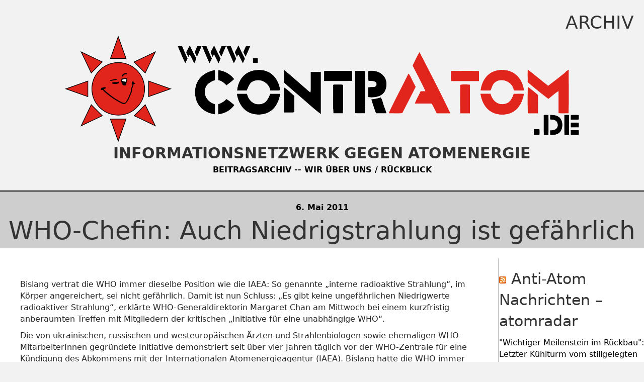

--- FILE ---
content_type: text/html; charset=UTF-8
request_url: https://www.contratom.de/2011/05/06/who-chefin-auch-niedrigstrahlung-ist-gefahrlich/
body_size: 10354
content:
<!DOCTYPE html>
<html lang="de">
<head>
<meta charset="UTF-8" />
<meta name='viewport' content='width=device-width, initial-scale=1.0' />
<meta http-equiv='X-UA-Compatible' content='IE=edge' />
<link rel="profile" href="https://gmpg.org/xfn/11" />
<title>WHO-Chefin: Auch Niedrigstrahlung ist gefährlich &#8211; contrAtom</title>
<meta name='robots' content='max-image-preview:large' />
<link rel="alternate" type="application/rss+xml" title="contrAtom &raquo; Feed" href="https://www.contratom.de/feed/" />
<link rel="alternate" type="application/rss+xml" title="contrAtom &raquo; Kommentar-Feed" href="https://www.contratom.de/comments/feed/" />
<link rel="alternate" type="application/rss+xml" title="contrAtom &raquo; WHO-Chefin: Auch Niedrigstrahlung ist gefährlich-Kommentar-Feed" href="https://www.contratom.de/2011/05/06/who-chefin-auch-niedrigstrahlung-ist-gefahrlich/feed/" />
<link rel="alternate" title="oEmbed (JSON)" type="application/json+oembed" href="https://www.contratom.de/wp-json/oembed/1.0/embed?url=https%3A%2F%2Fwww.contratom.de%2F2011%2F05%2F06%2Fwho-chefin-auch-niedrigstrahlung-ist-gefahrlich%2F" />
<link rel="alternate" title="oEmbed (XML)" type="text/xml+oembed" href="https://www.contratom.de/wp-json/oembed/1.0/embed?url=https%3A%2F%2Fwww.contratom.de%2F2011%2F05%2F06%2Fwho-chefin-auch-niedrigstrahlung-ist-gefahrlich%2F&#038;format=xml" />
<link rel="preload" href="https://www.contratom.de/wp-content/plugins/bb-plugin/fonts/fontawesome/5.15.4/webfonts/fa-solid-900.woff2" as="font" type="font/woff2" crossorigin="anonymous">
<link rel="preload" href="https://www.contratom.de/wp-content/plugins/bb-plugin/fonts/fontawesome/5.15.4/webfonts/fa-regular-400.woff2" as="font" type="font/woff2" crossorigin="anonymous">
<style id='wp-img-auto-sizes-contain-inline-css'>
img:is([sizes=auto i],[sizes^="auto," i]){contain-intrinsic-size:3000px 1500px}
/*# sourceURL=wp-img-auto-sizes-contain-inline-css */
</style>
<style id='wp-emoji-styles-inline-css'>

	img.wp-smiley, img.emoji {
		display: inline !important;
		border: none !important;
		box-shadow: none !important;
		height: 1em !important;
		width: 1em !important;
		margin: 0 0.07em !important;
		vertical-align: -0.1em !important;
		background: none !important;
		padding: 0 !important;
	}
/*# sourceURL=wp-emoji-styles-inline-css */
</style>
<style id='wp-block-library-inline-css'>
:root{--wp-block-synced-color:#7a00df;--wp-block-synced-color--rgb:122,0,223;--wp-bound-block-color:var(--wp-block-synced-color);--wp-editor-canvas-background:#ddd;--wp-admin-theme-color:#007cba;--wp-admin-theme-color--rgb:0,124,186;--wp-admin-theme-color-darker-10:#006ba1;--wp-admin-theme-color-darker-10--rgb:0,107,160.5;--wp-admin-theme-color-darker-20:#005a87;--wp-admin-theme-color-darker-20--rgb:0,90,135;--wp-admin-border-width-focus:2px}@media (min-resolution:192dpi){:root{--wp-admin-border-width-focus:1.5px}}.wp-element-button{cursor:pointer}:root .has-very-light-gray-background-color{background-color:#eee}:root .has-very-dark-gray-background-color{background-color:#313131}:root .has-very-light-gray-color{color:#eee}:root .has-very-dark-gray-color{color:#313131}:root .has-vivid-green-cyan-to-vivid-cyan-blue-gradient-background{background:linear-gradient(135deg,#00d084,#0693e3)}:root .has-purple-crush-gradient-background{background:linear-gradient(135deg,#34e2e4,#4721fb 50%,#ab1dfe)}:root .has-hazy-dawn-gradient-background{background:linear-gradient(135deg,#faaca8,#dad0ec)}:root .has-subdued-olive-gradient-background{background:linear-gradient(135deg,#fafae1,#67a671)}:root .has-atomic-cream-gradient-background{background:linear-gradient(135deg,#fdd79a,#004a59)}:root .has-nightshade-gradient-background{background:linear-gradient(135deg,#330968,#31cdcf)}:root .has-midnight-gradient-background{background:linear-gradient(135deg,#020381,#2874fc)}:root{--wp--preset--font-size--normal:16px;--wp--preset--font-size--huge:42px}.has-regular-font-size{font-size:1em}.has-larger-font-size{font-size:2.625em}.has-normal-font-size{font-size:var(--wp--preset--font-size--normal)}.has-huge-font-size{font-size:var(--wp--preset--font-size--huge)}.has-text-align-center{text-align:center}.has-text-align-left{text-align:left}.has-text-align-right{text-align:right}.has-fit-text{white-space:nowrap!important}#end-resizable-editor-section{display:none}.aligncenter{clear:both}.items-justified-left{justify-content:flex-start}.items-justified-center{justify-content:center}.items-justified-right{justify-content:flex-end}.items-justified-space-between{justify-content:space-between}.screen-reader-text{border:0;clip-path:inset(50%);height:1px;margin:-1px;overflow:hidden;padding:0;position:absolute;width:1px;word-wrap:normal!important}.screen-reader-text:focus{background-color:#ddd;clip-path:none;color:#444;display:block;font-size:1em;height:auto;left:5px;line-height:normal;padding:15px 23px 14px;text-decoration:none;top:5px;width:auto;z-index:100000}html :where(.has-border-color){border-style:solid}html :where([style*=border-top-color]){border-top-style:solid}html :where([style*=border-right-color]){border-right-style:solid}html :where([style*=border-bottom-color]){border-bottom-style:solid}html :where([style*=border-left-color]){border-left-style:solid}html :where([style*=border-width]){border-style:solid}html :where([style*=border-top-width]){border-top-style:solid}html :where([style*=border-right-width]){border-right-style:solid}html :where([style*=border-bottom-width]){border-bottom-style:solid}html :where([style*=border-left-width]){border-left-style:solid}html :where(img[class*=wp-image-]){height:auto;max-width:100%}:where(figure){margin:0 0 1em}html :where(.is-position-sticky){--wp-admin--admin-bar--position-offset:var(--wp-admin--admin-bar--height,0px)}@media screen and (max-width:600px){html :where(.is-position-sticky){--wp-admin--admin-bar--position-offset:0px}}

/*# sourceURL=wp-block-library-inline-css */
</style><style id='global-styles-inline-css'>
:root{--wp--preset--aspect-ratio--square: 1;--wp--preset--aspect-ratio--4-3: 4/3;--wp--preset--aspect-ratio--3-4: 3/4;--wp--preset--aspect-ratio--3-2: 3/2;--wp--preset--aspect-ratio--2-3: 2/3;--wp--preset--aspect-ratio--16-9: 16/9;--wp--preset--aspect-ratio--9-16: 9/16;--wp--preset--color--black: #000000;--wp--preset--color--cyan-bluish-gray: #abb8c3;--wp--preset--color--white: #ffffff;--wp--preset--color--pale-pink: #f78da7;--wp--preset--color--vivid-red: #cf2e2e;--wp--preset--color--luminous-vivid-orange: #ff6900;--wp--preset--color--luminous-vivid-amber: #fcb900;--wp--preset--color--light-green-cyan: #7bdcb5;--wp--preset--color--vivid-green-cyan: #00d084;--wp--preset--color--pale-cyan-blue: #8ed1fc;--wp--preset--color--vivid-cyan-blue: #0693e3;--wp--preset--color--vivid-purple: #9b51e0;--wp--preset--color--fl-heading-text: #333333;--wp--preset--color--fl-body-bg: #f2f2f2;--wp--preset--color--fl-body-text: #262626;--wp--preset--color--fl-accent: #000000;--wp--preset--color--fl-accent-hover: #dd3333;--wp--preset--color--fl-topbar-bg: #ffffff;--wp--preset--color--fl-topbar-text: #000000;--wp--preset--color--fl-topbar-link: #428bca;--wp--preset--color--fl-topbar-hover: #428bca;--wp--preset--color--fl-header-bg: #ffffff;--wp--preset--color--fl-header-text: #000000;--wp--preset--color--fl-header-link: #428bca;--wp--preset--color--fl-header-hover: #428bca;--wp--preset--color--fl-nav-bg: #ffffff;--wp--preset--color--fl-nav-link: #428bca;--wp--preset--color--fl-nav-hover: #428bca;--wp--preset--color--fl-content-bg: #ffffff;--wp--preset--color--fl-footer-widgets-bg: #ffffff;--wp--preset--color--fl-footer-widgets-text: #000000;--wp--preset--color--fl-footer-widgets-link: #428bca;--wp--preset--color--fl-footer-widgets-hover: #428bca;--wp--preset--color--fl-footer-bg: #ffffff;--wp--preset--color--fl-footer-text: #000000;--wp--preset--color--fl-footer-link: #428bca;--wp--preset--color--fl-footer-hover: #428bca;--wp--preset--gradient--vivid-cyan-blue-to-vivid-purple: linear-gradient(135deg,rgb(6,147,227) 0%,rgb(155,81,224) 100%);--wp--preset--gradient--light-green-cyan-to-vivid-green-cyan: linear-gradient(135deg,rgb(122,220,180) 0%,rgb(0,208,130) 100%);--wp--preset--gradient--luminous-vivid-amber-to-luminous-vivid-orange: linear-gradient(135deg,rgb(252,185,0) 0%,rgb(255,105,0) 100%);--wp--preset--gradient--luminous-vivid-orange-to-vivid-red: linear-gradient(135deg,rgb(255,105,0) 0%,rgb(207,46,46) 100%);--wp--preset--gradient--very-light-gray-to-cyan-bluish-gray: linear-gradient(135deg,rgb(238,238,238) 0%,rgb(169,184,195) 100%);--wp--preset--gradient--cool-to-warm-spectrum: linear-gradient(135deg,rgb(74,234,220) 0%,rgb(151,120,209) 20%,rgb(207,42,186) 40%,rgb(238,44,130) 60%,rgb(251,105,98) 80%,rgb(254,248,76) 100%);--wp--preset--gradient--blush-light-purple: linear-gradient(135deg,rgb(255,206,236) 0%,rgb(152,150,240) 100%);--wp--preset--gradient--blush-bordeaux: linear-gradient(135deg,rgb(254,205,165) 0%,rgb(254,45,45) 50%,rgb(107,0,62) 100%);--wp--preset--gradient--luminous-dusk: linear-gradient(135deg,rgb(255,203,112) 0%,rgb(199,81,192) 50%,rgb(65,88,208) 100%);--wp--preset--gradient--pale-ocean: linear-gradient(135deg,rgb(255,245,203) 0%,rgb(182,227,212) 50%,rgb(51,167,181) 100%);--wp--preset--gradient--electric-grass: linear-gradient(135deg,rgb(202,248,128) 0%,rgb(113,206,126) 100%);--wp--preset--gradient--midnight: linear-gradient(135deg,rgb(2,3,129) 0%,rgb(40,116,252) 100%);--wp--preset--font-size--small: 13px;--wp--preset--font-size--medium: 20px;--wp--preset--font-size--large: 36px;--wp--preset--font-size--x-large: 42px;--wp--preset--spacing--20: 0.44rem;--wp--preset--spacing--30: 0.67rem;--wp--preset--spacing--40: 1rem;--wp--preset--spacing--50: 1.5rem;--wp--preset--spacing--60: 2.25rem;--wp--preset--spacing--70: 3.38rem;--wp--preset--spacing--80: 5.06rem;--wp--preset--shadow--natural: 6px 6px 9px rgba(0, 0, 0, 0.2);--wp--preset--shadow--deep: 12px 12px 50px rgba(0, 0, 0, 0.4);--wp--preset--shadow--sharp: 6px 6px 0px rgba(0, 0, 0, 0.2);--wp--preset--shadow--outlined: 6px 6px 0px -3px rgb(255, 255, 255), 6px 6px rgb(0, 0, 0);--wp--preset--shadow--crisp: 6px 6px 0px rgb(0, 0, 0);}:where(.is-layout-flex){gap: 0.5em;}:where(.is-layout-grid){gap: 0.5em;}body .is-layout-flex{display: flex;}.is-layout-flex{flex-wrap: wrap;align-items: center;}.is-layout-flex > :is(*, div){margin: 0;}body .is-layout-grid{display: grid;}.is-layout-grid > :is(*, div){margin: 0;}:where(.wp-block-columns.is-layout-flex){gap: 2em;}:where(.wp-block-columns.is-layout-grid){gap: 2em;}:where(.wp-block-post-template.is-layout-flex){gap: 1.25em;}:where(.wp-block-post-template.is-layout-grid){gap: 1.25em;}.has-black-color{color: var(--wp--preset--color--black) !important;}.has-cyan-bluish-gray-color{color: var(--wp--preset--color--cyan-bluish-gray) !important;}.has-white-color{color: var(--wp--preset--color--white) !important;}.has-pale-pink-color{color: var(--wp--preset--color--pale-pink) !important;}.has-vivid-red-color{color: var(--wp--preset--color--vivid-red) !important;}.has-luminous-vivid-orange-color{color: var(--wp--preset--color--luminous-vivid-orange) !important;}.has-luminous-vivid-amber-color{color: var(--wp--preset--color--luminous-vivid-amber) !important;}.has-light-green-cyan-color{color: var(--wp--preset--color--light-green-cyan) !important;}.has-vivid-green-cyan-color{color: var(--wp--preset--color--vivid-green-cyan) !important;}.has-pale-cyan-blue-color{color: var(--wp--preset--color--pale-cyan-blue) !important;}.has-vivid-cyan-blue-color{color: var(--wp--preset--color--vivid-cyan-blue) !important;}.has-vivid-purple-color{color: var(--wp--preset--color--vivid-purple) !important;}.has-black-background-color{background-color: var(--wp--preset--color--black) !important;}.has-cyan-bluish-gray-background-color{background-color: var(--wp--preset--color--cyan-bluish-gray) !important;}.has-white-background-color{background-color: var(--wp--preset--color--white) !important;}.has-pale-pink-background-color{background-color: var(--wp--preset--color--pale-pink) !important;}.has-vivid-red-background-color{background-color: var(--wp--preset--color--vivid-red) !important;}.has-luminous-vivid-orange-background-color{background-color: var(--wp--preset--color--luminous-vivid-orange) !important;}.has-luminous-vivid-amber-background-color{background-color: var(--wp--preset--color--luminous-vivid-amber) !important;}.has-light-green-cyan-background-color{background-color: var(--wp--preset--color--light-green-cyan) !important;}.has-vivid-green-cyan-background-color{background-color: var(--wp--preset--color--vivid-green-cyan) !important;}.has-pale-cyan-blue-background-color{background-color: var(--wp--preset--color--pale-cyan-blue) !important;}.has-vivid-cyan-blue-background-color{background-color: var(--wp--preset--color--vivid-cyan-blue) !important;}.has-vivid-purple-background-color{background-color: var(--wp--preset--color--vivid-purple) !important;}.has-black-border-color{border-color: var(--wp--preset--color--black) !important;}.has-cyan-bluish-gray-border-color{border-color: var(--wp--preset--color--cyan-bluish-gray) !important;}.has-white-border-color{border-color: var(--wp--preset--color--white) !important;}.has-pale-pink-border-color{border-color: var(--wp--preset--color--pale-pink) !important;}.has-vivid-red-border-color{border-color: var(--wp--preset--color--vivid-red) !important;}.has-luminous-vivid-orange-border-color{border-color: var(--wp--preset--color--luminous-vivid-orange) !important;}.has-luminous-vivid-amber-border-color{border-color: var(--wp--preset--color--luminous-vivid-amber) !important;}.has-light-green-cyan-border-color{border-color: var(--wp--preset--color--light-green-cyan) !important;}.has-vivid-green-cyan-border-color{border-color: var(--wp--preset--color--vivid-green-cyan) !important;}.has-pale-cyan-blue-border-color{border-color: var(--wp--preset--color--pale-cyan-blue) !important;}.has-vivid-cyan-blue-border-color{border-color: var(--wp--preset--color--vivid-cyan-blue) !important;}.has-vivid-purple-border-color{border-color: var(--wp--preset--color--vivid-purple) !important;}.has-vivid-cyan-blue-to-vivid-purple-gradient-background{background: var(--wp--preset--gradient--vivid-cyan-blue-to-vivid-purple) !important;}.has-light-green-cyan-to-vivid-green-cyan-gradient-background{background: var(--wp--preset--gradient--light-green-cyan-to-vivid-green-cyan) !important;}.has-luminous-vivid-amber-to-luminous-vivid-orange-gradient-background{background: var(--wp--preset--gradient--luminous-vivid-amber-to-luminous-vivid-orange) !important;}.has-luminous-vivid-orange-to-vivid-red-gradient-background{background: var(--wp--preset--gradient--luminous-vivid-orange-to-vivid-red) !important;}.has-very-light-gray-to-cyan-bluish-gray-gradient-background{background: var(--wp--preset--gradient--very-light-gray-to-cyan-bluish-gray) !important;}.has-cool-to-warm-spectrum-gradient-background{background: var(--wp--preset--gradient--cool-to-warm-spectrum) !important;}.has-blush-light-purple-gradient-background{background: var(--wp--preset--gradient--blush-light-purple) !important;}.has-blush-bordeaux-gradient-background{background: var(--wp--preset--gradient--blush-bordeaux) !important;}.has-luminous-dusk-gradient-background{background: var(--wp--preset--gradient--luminous-dusk) !important;}.has-pale-ocean-gradient-background{background: var(--wp--preset--gradient--pale-ocean) !important;}.has-electric-grass-gradient-background{background: var(--wp--preset--gradient--electric-grass) !important;}.has-midnight-gradient-background{background: var(--wp--preset--gradient--midnight) !important;}.has-small-font-size{font-size: var(--wp--preset--font-size--small) !important;}.has-medium-font-size{font-size: var(--wp--preset--font-size--medium) !important;}.has-large-font-size{font-size: var(--wp--preset--font-size--large) !important;}.has-x-large-font-size{font-size: var(--wp--preset--font-size--x-large) !important;}
/*# sourceURL=global-styles-inline-css */
</style>

<style id='classic-theme-styles-inline-css'>
/*! This file is auto-generated */
.wp-block-button__link{color:#fff;background-color:#32373c;border-radius:9999px;box-shadow:none;text-decoration:none;padding:calc(.667em + 2px) calc(1.333em + 2px);font-size:1.125em}.wp-block-file__button{background:#32373c;color:#fff;text-decoration:none}
/*# sourceURL=/wp-includes/css/classic-themes.min.css */
</style>
<link rel='stylesheet' id='cmplz-general-css' href='https://www.contratom.de/wp-content/plugins/complianz-gdpr/assets/css/cookieblocker.min.css?ver=1766017278' media='all' />
<link rel='stylesheet' id='font-awesome-5-css' href='https://www.contratom.de/wp-content/plugins/bb-plugin/fonts/fontawesome/5.15.4/css/all.min.css?ver=2.10.0.4' media='all' />
<link rel='stylesheet' id='fl-builder-layout-bundle-97c7e1b22f2ba62cf1a120840c816d56-css' href='https://www.contratom.de/wp-content/uploads/bb-plugin/cache/97c7e1b22f2ba62cf1a120840c816d56-layout-bundle.css?ver=2.10.0.4-1.5.2.1-20251125200437' media='all' />
<link rel='stylesheet' id='jquery-magnificpopup-css' href='https://www.contratom.de/wp-content/plugins/bb-plugin/css/jquery.magnificpopup.min.css?ver=2.10.0.4' media='all' />
<link rel='stylesheet' id='base-css' href='https://www.contratom.de/wp-content/themes/bb-theme/css/base.min.css?ver=1.7.19' media='all' />
<link rel='stylesheet' id='fl-automator-skin-css' href='https://www.contratom.de/wp-content/uploads/bb-theme/skin-6912e979f340b.css?ver=1.7.19' media='all' />
<script src="https://www.contratom.de/wp-includes/js/jquery/jquery.min.js?ver=3.7.1" id="jquery-core-js"></script>
<script src="https://www.contratom.de/wp-includes/js/jquery/jquery-migrate.min.js?ver=3.4.1" id="jquery-migrate-js"></script>
<link rel="https://api.w.org/" href="https://www.contratom.de/wp-json/" /><link rel="alternate" title="JSON" type="application/json" href="https://www.contratom.de/wp-json/wp/v2/posts/1592" /><link rel="EditURI" type="application/rsd+xml" title="RSD" href="https://www.contratom.de/xmlrpc.php?rsd" />
<meta name="generator" content="WordPress 6.9" />
<link rel="canonical" href="https://www.contratom.de/2011/05/06/who-chefin-auch-niedrigstrahlung-ist-gefahrlich/" />
<link rel='shortlink' href='https://www.contratom.de/?p=1592' />
<link rel="pingback" href="https://www.contratom.de/xmlrpc.php">
</head>
<body data-cmplz=1 class="wp-singular post-template-default single single-post postid-1592 single-format-standard wp-custom-logo wp-theme-bb-theme fl-builder-2-10-0-4 fl-themer-1-5-2-1-20251125200437 fl-theme-1-7-19 fl-no-js fl-theme-builder-header fl-theme-builder-header-header fl-theme-builder-footer fl-theme-builder-footer-footer fl-theme-builder-singular fl-theme-builder-singular-artikel fl-framework-base fl-preset-default fl-full-width fl-has-sidebar fl-search-active" itemscope="itemscope" itemtype="https://schema.org/WebPage">
<a aria-label="Zum Inhalt springen" class="fl-screen-reader-text" href="#fl-main-content">Zum Inhalt springen</a><div class="fl-page">
	<header class="fl-builder-content fl-builder-content-15879 fl-builder-global-templates-locked" data-post-id="15879" data-type="header" data-sticky="0" data-sticky-on="" data-sticky-breakpoint="medium" data-shrink="0" data-overlay="0" data-overlay-bg="transparent" data-shrink-image-height="50px" role="banner" itemscope="itemscope" itemtype="http://schema.org/WPHeader"><div class="fl-row fl-row-full-width fl-row-bg-none fl-node-qmfydvj315st fl-row-default-height fl-row-align-center" data-node="qmfydvj315st">
	<div class="fl-row-content-wrap">
						<div class="fl-row-content fl-row-full-width fl-node-content">
		
<div class="fl-col-group fl-node-lyc8pxof34tv" data-node="lyc8pxof34tv">
			<div class="fl-col fl-node-74klq3shitgm fl-col-bg-color" data-node="74klq3shitgm">
	<div class="fl-col-content fl-node-content"><div class="fl-module fl-module-heading fl-node-vbphue0tamik" data-node="vbphue0tamik">
	<div class="fl-module-content fl-node-content">
		<h1 class="fl-heading">
		<span class="fl-heading-text">ARCHIV</span>
	</h1>
	</div>
</div>
<div class="fl-module fl-module-photo fl-node-u6c2x4stp1o0" data-node="u6c2x4stp1o0">
	<div class="fl-module-content fl-node-content">
		<div role="figure" class="fl-photo fl-photo-align-center" itemscope itemtype="https://schema.org/ImageObject">
	<div class="fl-photo-content fl-photo-img-png">
				<img loading="lazy" decoding="async" width="1024" height="214" class="fl-photo-img wp-image-6605" src="http://www.contratom.de/wp-content/uploads/2011/03/HQ_banner-1024x214.png" alt="contratom_banner" title="contratom_banner"  data-no-lazy="1" itemprop="image" srcset="https://www.contratom.de/wp-content/uploads/2011/03/HQ_banner-1024x214.png 1024w, https://www.contratom.de/wp-content/uploads/2011/03/HQ_banner-200x41.png 200w, https://www.contratom.de/wp-content/uploads/2011/03/HQ_banner-150x31.png 150w, https://www.contratom.de/wp-content/uploads/2011/03/HQ_banner.png 2048w" sizes="auto, (max-width: 1024px) 100vw, 1024px" />
					</div>
	</div>
	</div>
</div>
<div class="fl-module fl-module-heading fl-node-x3htn6okl7wj" data-node="x3htn6okl7wj">
	<div class="fl-module-content fl-node-content">
		<h2 class="fl-heading">
		<span class="fl-heading-text">INFORMATIONSNETZWERK GEGEN ATOMENERGIE</span>
	</h2>
	</div>
</div>
<div class="fl-module fl-module-rich-text fl-node-y3r4vb2cipko" data-node="y3r4vb2cipko">
	<div class="fl-module-content fl-node-content">
		<div class="fl-rich-text">
	<p style="text-align: center;"><span style="color: #000000;"><strong><a style="color: #000000;" href="https://www.contratom.de">BEITRAGSARCHIV</a> -- <a style="color: #000000;" href="https://www.contratom.de/15887-2/">WIR ÜBER UNS / RÜCKBLICK</a></strong></span></p>
</div>
	</div>
</div>
</div>
</div>
	</div>
		</div>
	</div>
</div>
</header>	<div id="fl-main-content" class="fl-page-content" itemprop="mainContentOfPage" role="main">

		<div class="fl-builder-content fl-builder-content-15904 fl-builder-global-templates-locked" data-post-id="15904"><div class="fl-row fl-row-full-width fl-row-bg-none fl-node-o25mzvn7uy0x fl-row-default-height fl-row-align-center" data-node="o25mzvn7uy0x">
	<div class="fl-row-content-wrap">
						<div class="fl-row-content fl-row-full-width fl-node-content">
		
<div class="fl-col-group fl-node-pnrkic2au1ed" data-node="pnrkic2au1ed">
			<div class="fl-col fl-node-8qcgy39a1s47 fl-col-bg-color" data-node="8qcgy39a1s47">
	<div class="fl-col-content fl-node-content"><div class="fl-module fl-module-fl-post-info fl-node-wv79hzli4grx" data-node="wv79hzli4grx">
	<div class="fl-module-content fl-node-content">
		<span class="fl-post-info-date">6. Mai 2011</span>	</div>
</div>
<div class="fl-module fl-module-heading fl-node-eo9mirghq4ca" data-node="eo9mirghq4ca">
	<div class="fl-module-content fl-node-content">
		<h3 class="fl-heading">
		<span class="fl-heading-text">WHO-Chefin: Auch Niedrigstrahlung ist gefährlich</span>
	</h3>
	</div>
</div>
</div>
</div>
	</div>

<div class="fl-col-group fl-node-jfkt9r2436x1 fl-col-group-equal-height fl-col-group-align-top" data-node="jfkt9r2436x1">
			<div class="fl-col fl-node-y4etgqhackun fl-col-bg-color" data-node="y4etgqhackun">
	<div class="fl-col-content fl-node-content"><div class="fl-module fl-module-fl-post-content fl-node-l8uakdi06wx5" data-node="l8uakdi06wx5">
	<div class="fl-module-content fl-node-content">
		<p>Bislang vertrat die WHO immer dieselbe Position wie die IAEA: So genannte &#8222;interne radioaktive Strahlung&#8220;, im Körper angereichert, sei nicht gefährlich. Damit ist nun Schluss: &#8222;Es gibt keine ungefährlichen Niedrigwerte radioaktiver Strahlung&#8220;, erklärte WHO-Generaldirektorin Margaret Chan am Mittwoch bei einem kurzfristig anberaumten Treffen mit Mitgliedern der kritischen &#8222;Initiative für eine unabhängige WHO&#8220;.<span id="more-1592"></span></p>
<p>Die von ukrainischen, russischen und westeuropäischen Ärzten und Strahlenbiologen sowie ehemaligen WHO-MitarbeiterInnen gegründete Initiative demonstriert seit über vier Jahren täglich vor der WHO-Zentrale für eine Kündigung des Abkommens mit der Internationalen Atomenergieagentur (IAEA). Bislang hatte die WHO immer die von der IAEA vorgegebene Position vertreten, radioaktive Strahlung unterhalb bestimmter Grenzwerte sei ungefährlich.</p>
<blockquote><p>&#8222;Es gibt keine ungefährlichen Niedrigwerte radioaktiver Strahlung&#8220;. (WHO-Generaldirektorin Margaret Chan)</p></blockquote>
<p>Chan bezog sich bei ihrer Aussage auf die interne Strahlung radioaktiver Partikel – beispielsweise Jod131, Cäsiums137, Strontium90, Plutonium – die über Nahrungsmittel, Wasser oder Atemluft in den Körper aufgenommen werden und sich in der Schilddrüse, Knochen oder inneren Organen ablagern und dort weiterstrahlen.</p>
<blockquote><p>Diese Partikel sind nach zahlreichen Untersuchungen unabhängiger Wissenschaftler, die seit der Atomkatastrophe von Tschernobyl im April 1986 durchgeführt wurden, verantwortlich für bis zu 95 Prozent aller durch radioaktive Strahlung verursachten Krebsfälle und genetischen Veränderungen. Die WHO hat die interne Strahlung bis heute negiert, und sich in allen Aussagen zu potentiellen Gesundheitsgefahren immer nur auf externe radioaktive Strahlung &#8211; etwa durch Vorbeizug einer radioaktiven Wolke &#8211; und die diesbezüglichen Messungen nach den Atombombenabwürfen von Hiroshima und Nagasaki im Jahre 1945 bezogen.</p></blockquote>
<p><strong>Chan distanzierte sich von Tschernobyl-Aussagen der WHO</strong></p>
<p>Chan distanzierte sich auch von den bisherigen Aussagen der WHO zu den Folgen von Tschernobyl. &#8222;Ich persönlich glaube nicht, daß der Nuklearanfall in Tschernobyl nur 50 Todesopfer gefordert hat&#8220; erklärte die WHO-Generaldirektorin laut Mitschrift des Gesprächs mit der Kritiker-Initiative. Im Einklang mit der IAEA behauptet die WHO bis heute offiziell, in Folge der Tschernobyl-Katastrophe seien lediglich 52 verstrahlte Personen gestorben und bis zu 6.000 weitere an Schildrüsenkrebs erkrankt. Diese Zahlen hat auch die UN-Wissenschaftlerkommission UNSCEAR übernommen und zuletzt im Februar dieses Jahres veröffentlicht.</p>
<ul>
<li><strong>weitere Informationen zu <a href="https://www.contratom.de/hintergrund/strahlung/">Strahlung</a></strong></li>
</ul>
<ul>
<li><a title="Permanent-Link zu Niedrigstrahlung aus Atomkraftwerken im „Normalbetrieb“" rel="bookmark" href="../2011/05/06/niedrigstrahlung-aus-atomkraftwerken-im-%e2%80%9enormalbetrieb%e2%80%9c/"><strong> Niedrigstrahlung aus Atomkraftwerken im „Normalbetrieb“</strong><br />
</a>Durch die Kernspaltung entstehen radioaktive Stoffe, die in unterschiedlichem Maße strahlen. Diffusionsfähige radioaktive Spaltgase gelangen nach und nach in den ersten Kühlwasserkreislauf. Durch nicht zu vermeidende Defekte an den Brennstäben treten andere radioaktive Spaltprodukte ebenfalls aus und gelangen bei der regelmäßig notwendigen Reinigung des Kühlwassers und anderen Instandhaltungsarbeiten in die Umwelt. Auch im Kühlmittel selbst entstehen radioaktive Stoffe, die nicht vollständig zurückgehalten werden können. Große bzw. größere Mengen radioaktiver Stoffe gelangen bei einem Störfall in die Umwelt. Es ist den Kraftwerksbetreibern gesetzlich erlaubt, radioaktive Strahlung an die Umwelt abzugeben – die Menge ist durch festgelegte Höchstabgabewerte geregelt.<a title="Permanent-Link zu Niedrigstrahlung aus Atomkraftwerken im „Normalbetrieb“" rel="bookmark" href="../2011/05/06/niedrigstrahlung-aus-atomkraftwerken-im-%e2%80%9enormalbetrieb%e2%80%9c/"></a></li>
</ul>
<ul>
<li><a title="Atomanlagen machen krank – je näher, je eher" href="../2011/03/07/atomanlagen-machen-krank-%e2%80%93-je-naher-je-eher/"><strong>Atomanlagen machen krank – je näher, je eher</strong></a><br />
Seit Veröffentlichung der Kinderkrebsstudie (KiKK) vor 3  Jahren, die  einen Zusammenhang von Erkrnakung und Wohnortnähe zu einer  Atomanlage  belegt, wurden zwei weitere epidemiologische Studien  veröffentlicht.  Eine zu Fehlbildungen bei Neugeborenen um Atomkraftwerke  und eine zum  Geschlechterverhältnis bei der Geburt um bayerische  Atomkraftwerke.  Beide Studien bestätigen die bei der KiKK-Studie  gefundene  Abstandsabhängigkeit.</li>
</ul>
<ul></ul>
<p><em>Quelle (Auszug): taz.de, 06.05.2011</em></p>
	</div>
</div>
<div class="fl-module fl-module-photo fl-node-x0r2ocvd3z8e" data-node="x0r2ocvd3z8e">
	<div class="fl-module-content fl-node-content">
		<div role="figure" class="fl-photo fl-photo-align-center" itemscope itemtype="https://schema.org/ImageObject">
	<div class="fl-photo-content fl-photo-img-png">
				<img decoding="async" class="fl-photo-img" src="https://www.contratom.de/wp-content/plugins/bb-plugin/img/pixel.png" alt=""  itemprop="image" />
					</div>
	</div>
	</div>
</div>
</div>
</div>
			<div class="fl-col fl-node-qi4p1eftjv6m fl-col-bg-color fl-col-small" data-node="qi4p1eftjv6m">
	<div class="fl-col-content fl-node-content"><div class="fl-module fl-module-widget fl-node-mgfc6zdo2xst" data-node="mgfc6zdo2xst">
	<div class="fl-module-content fl-node-content">
		<div class="fl-widget">
<div class="widget widget_rss"><h2 class="widgettitle"><a class="rsswidget rss-widget-feed" href="http://www.atomradar.ausgestrahlt.de/rss/atomradar.xml"><img decoding="async" class="rss-widget-icon" style="border:0" width="14" height="14" src="https://www.contratom.de/wp-includes/images/rss.png" alt="RSS" loading="lazy" /></a> <a class="rsswidget rss-widget-title" href="http://www.ausgestrahlt.de/">Anti-Atom Nachrichten &#8211; atomradar</a></h2><ul><li><a class='rsswidget' href='https://atomradar.ausgestrahlt.de/artikel.php?id=122162'>&quot;Wichtiger Meilenstein im Rückbau&quot;: Letzter Kühlturm vom stillgelegten Atomkraftwerk Biblis eingestürzt</a> <span class="rss-date">16. Januar 2026</span></li><li><a class='rsswidget' href='https://atomradar.ausgestrahlt.de/artikel.php?id=122153'>Atommüll-Tourismus in NRW: BUND sieht Umwelt-Rechtsschutz in Gefahr</a> <span class="rss-date">16. Januar 2026</span></li><li><a class='rsswidget' href='https://atomradar.ausgestrahlt.de/artikel.php?id=122152'>Uranmüll aus Gronau: Für wie gefährlich halten Sie die Transporte?</a> <span class="rss-date">16. Januar 2026</span></li><li><a class='rsswidget' href='https://atomradar.ausgestrahlt.de/artikel.php?id=122133'>CASTOR-Transporte: BUND legt Beschwerde ein - Umweltverband geht gegen Beschluss des VG Berlin vor und beantragt eine Zwischenverfügung</a> <span class="rss-date">15. Januar 2026</span></li><li><a class='rsswidget' href='https://atomradar.ausgestrahlt.de/artikel.php?id=122130'>Endlagersuche - Landesamt sieht Niedersachsen in der Auswahl</a> <span class="rss-date">15. Januar 2026</span></li></ul></div></div>
	</div>
</div>
<div class="fl-module fl-module-widget fl-node-cbjl1emuy5zg" data-node="cbjl1emuy5zg">
	<div class="fl-module-content fl-node-content">
		<div class="fl-widget">
<div class="widget widget_rss"><h2 class="widgettitle"><a class="rsswidget rss-widget-feed" href="https://www.ausgestrahlt.de/blog/feed/"><img decoding="async" class="rss-widget-icon" style="border:0" width="14" height="14" src="https://www.contratom.de/wp-includes/images/rss.png" alt="RSS" loading="lazy" /></a> <a class="rsswidget rss-widget-title" href="http://www.ausgestrahlt.de/blog/">.ausgestrahlt</a></h2><ul><li><a class='rsswidget' href='http://www.ausgestrahlt.de/'>None</a></li><li><a class='rsswidget' href='http://www.ausgestrahlt.de/'>None</a></li><li><a class='rsswidget' href='http://www.ausgestrahlt.de/'>None</a></li><li><a class='rsswidget' href='http://www.ausgestrahlt.de/'>None</a></li><li><a class='rsswidget' href='http://www.ausgestrahlt.de/'>None</a></li></ul></div></div>
	</div>
</div>
</div>
</div>
	</div>
		</div>
	</div>
</div>
</div>
	</div><!-- .fl-page-content -->
	<footer class="fl-builder-content fl-builder-content-15883 fl-builder-global-templates-locked" data-post-id="15883" data-type="footer" itemscope="itemscope" itemtype="http://schema.org/WPFooter"><div class="fl-row fl-row-full-width fl-row-bg-none fl-node-md06zopl9jyq fl-row-default-height fl-row-align-center" data-node="md06zopl9jyq">
	<div class="fl-row-content-wrap">
						<div class="fl-row-content fl-row-full-width fl-node-content">
		
<div class="fl-col-group fl-node-rchyv9x83bf7" data-node="rchyv9x83bf7">
			<div class="fl-col fl-node-o5i2z4tkxq9m fl-col-bg-color" data-node="o5i2z4tkxq9m">
	<div class="fl-col-content fl-node-content"><div class="fl-module fl-module-photo fl-node-pjk25zdvynb1" data-node="pjk25zdvynb1">
	<div class="fl-module-content fl-node-content">
		<div role="figure" class="fl-photo fl-photo-align-center" itemscope itemtype="https://schema.org/ImageObject">
	<div class="fl-photo-content fl-photo-img-png">
				<img loading="lazy" decoding="async" width="200" height="200" class="fl-photo-img wp-image-9253" src="http://www.contratom.de/wp-content/uploads/2012/12/anti-atom-sonne_deutsch-200x200.png" alt="anti-atom-sonne_deutsch" title="anti-atom-sonne_deutsch"  itemprop="image" srcset="https://www.contratom.de/wp-content/uploads/2012/12/anti-atom-sonne_deutsch-200x200.png 200w, https://www.contratom.de/wp-content/uploads/2012/12/anti-atom-sonne_deutsch-150x150.png 150w, https://www.contratom.de/wp-content/uploads/2012/12/anti-atom-sonne_deutsch.png 450w" sizes="auto, (max-width: 200px) 100vw, 200px" />
					</div>
	</div>
	</div>
</div>
</div>
</div>
	</div>

<div class="fl-col-group fl-node-lguhnmxyirva" data-node="lguhnmxyirva">
			<div class="fl-col fl-node-hcygd6rml4wn fl-col-bg-color" data-node="hcygd6rml4wn">
	<div class="fl-col-content fl-node-content"><div class="fl-module fl-module-rich-text fl-node-uwqrz2j09avp" data-node="uwqrz2j09avp">
	<div class="fl-module-content fl-node-content">
		<div class="fl-rich-text">
	<p style="text-align: center;"><span style="color: #000000;"><a style="color: #000000;" href="https://www.contratom.de/impressum/">IMPRESSUM</a> / <a style="color: #000000;" href="https://www.contratom.de/datenschutz/">DATENSCHUTZERKLÄRUNG</a></span></p>
</div>
	</div>
</div>
</div>
</div>
	</div>
		</div>
	</div>
</div>
</footer>	</div><!-- .fl-page -->
<script type="speculationrules">
{"prefetch":[{"source":"document","where":{"and":[{"href_matches":"/*"},{"not":{"href_matches":["/wp-*.php","/wp-admin/*","/wp-content/uploads/*","/wp-content/*","/wp-content/plugins/*","/wp-content/themes/bb-theme/*","/*\\?(.+)"]}},{"not":{"selector_matches":"a[rel~=\"nofollow\"]"}},{"not":{"selector_matches":".no-prefetch, .no-prefetch a"}}]},"eagerness":"conservative"}]}
</script>
			<script data-category="functional">
											</script>
			<script src="https://www.contratom.de/wp-content/plugins/bb-plugin/js/libs/jquery.imagesloaded.min.js?ver=2.10.0.4" id="imagesloaded-js"></script>
<script src="https://www.contratom.de/wp-content/plugins/bb-plugin/js/libs/jquery.ba-throttle-debounce.min.js?ver=2.10.0.4" id="jquery-throttle-js"></script>
<script src="https://www.contratom.de/wp-content/plugins/bb-plugin/js/libs/jquery.fitvids.min.js?ver=1.2" id="jquery-fitvids-js"></script>
<script src="https://www.contratom.de/wp-content/uploads/bb-plugin/cache/2cfdb173b7f4b08c49cdaf52a4e6aab5-layout-bundle.js?ver=2.10.0.4-1.5.2.1-20251125200437" id="fl-builder-layout-bundle-2cfdb173b7f4b08c49cdaf52a4e6aab5-js"></script>
<script src="https://www.contratom.de/wp-content/plugins/bb-plugin/js/libs/jquery.magnificpopup.min.js?ver=2.10.0.4" id="jquery-magnificpopup-js"></script>
<script id="fl-automator-js-extra">
var themeopts = {"medium_breakpoint":"992","mobile_breakpoint":"768","lightbox":"enabled","scrollTopPosition":"800"};
//# sourceURL=fl-automator-js-extra
</script>
<script src="https://www.contratom.de/wp-content/themes/bb-theme/js/theme.min.js?ver=1.7.19" id="fl-automator-js"></script>
<script id="wp-emoji-settings" type="application/json">
{"baseUrl":"https://s.w.org/images/core/emoji/17.0.2/72x72/","ext":".png","svgUrl":"https://s.w.org/images/core/emoji/17.0.2/svg/","svgExt":".svg","source":{"concatemoji":"https://www.contratom.de/wp-includes/js/wp-emoji-release.min.js?ver=6.9"}}
</script>
<script type="module">
/*! This file is auto-generated */
const a=JSON.parse(document.getElementById("wp-emoji-settings").textContent),o=(window._wpemojiSettings=a,"wpEmojiSettingsSupports"),s=["flag","emoji"];function i(e){try{var t={supportTests:e,timestamp:(new Date).valueOf()};sessionStorage.setItem(o,JSON.stringify(t))}catch(e){}}function c(e,t,n){e.clearRect(0,0,e.canvas.width,e.canvas.height),e.fillText(t,0,0);t=new Uint32Array(e.getImageData(0,0,e.canvas.width,e.canvas.height).data);e.clearRect(0,0,e.canvas.width,e.canvas.height),e.fillText(n,0,0);const a=new Uint32Array(e.getImageData(0,0,e.canvas.width,e.canvas.height).data);return t.every((e,t)=>e===a[t])}function p(e,t){e.clearRect(0,0,e.canvas.width,e.canvas.height),e.fillText(t,0,0);var n=e.getImageData(16,16,1,1);for(let e=0;e<n.data.length;e++)if(0!==n.data[e])return!1;return!0}function u(e,t,n,a){switch(t){case"flag":return n(e,"\ud83c\udff3\ufe0f\u200d\u26a7\ufe0f","\ud83c\udff3\ufe0f\u200b\u26a7\ufe0f")?!1:!n(e,"\ud83c\udde8\ud83c\uddf6","\ud83c\udde8\u200b\ud83c\uddf6")&&!n(e,"\ud83c\udff4\udb40\udc67\udb40\udc62\udb40\udc65\udb40\udc6e\udb40\udc67\udb40\udc7f","\ud83c\udff4\u200b\udb40\udc67\u200b\udb40\udc62\u200b\udb40\udc65\u200b\udb40\udc6e\u200b\udb40\udc67\u200b\udb40\udc7f");case"emoji":return!a(e,"\ud83e\u1fac8")}return!1}function f(e,t,n,a){let r;const o=(r="undefined"!=typeof WorkerGlobalScope&&self instanceof WorkerGlobalScope?new OffscreenCanvas(300,150):document.createElement("canvas")).getContext("2d",{willReadFrequently:!0}),s=(o.textBaseline="top",o.font="600 32px Arial",{});return e.forEach(e=>{s[e]=t(o,e,n,a)}),s}function r(e){var t=document.createElement("script");t.src=e,t.defer=!0,document.head.appendChild(t)}a.supports={everything:!0,everythingExceptFlag:!0},new Promise(t=>{let n=function(){try{var e=JSON.parse(sessionStorage.getItem(o));if("object"==typeof e&&"number"==typeof e.timestamp&&(new Date).valueOf()<e.timestamp+604800&&"object"==typeof e.supportTests)return e.supportTests}catch(e){}return null}();if(!n){if("undefined"!=typeof Worker&&"undefined"!=typeof OffscreenCanvas&&"undefined"!=typeof URL&&URL.createObjectURL&&"undefined"!=typeof Blob)try{var e="postMessage("+f.toString()+"("+[JSON.stringify(s),u.toString(),c.toString(),p.toString()].join(",")+"));",a=new Blob([e],{type:"text/javascript"});const r=new Worker(URL.createObjectURL(a),{name:"wpTestEmojiSupports"});return void(r.onmessage=e=>{i(n=e.data),r.terminate(),t(n)})}catch(e){}i(n=f(s,u,c,p))}t(n)}).then(e=>{for(const n in e)a.supports[n]=e[n],a.supports.everything=a.supports.everything&&a.supports[n],"flag"!==n&&(a.supports.everythingExceptFlag=a.supports.everythingExceptFlag&&a.supports[n]);var t;a.supports.everythingExceptFlag=a.supports.everythingExceptFlag&&!a.supports.flag,a.supports.everything||((t=a.source||{}).concatemoji?r(t.concatemoji):t.wpemoji&&t.twemoji&&(r(t.twemoji),r(t.wpemoji)))});
//# sourceURL=https://www.contratom.de/wp-includes/js/wp-emoji-loader.min.js
</script>
</body>
</html>
